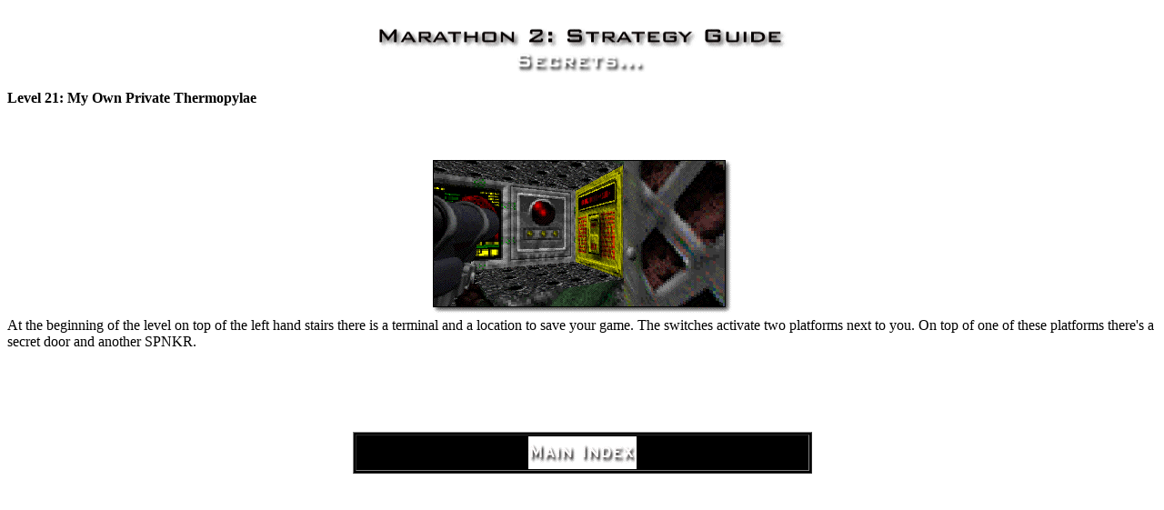

--- FILE ---
content_type: text/html; charset=UTF-8
request_url: https://marathon.bungie.org/story/Marathon_2_Strategy_Guide_corrected/Files/Levels/Secrets/Secret21.html
body_size: 1034
content:
<HTML>
<HEAD><TITLE>
Marathon 2 Strategy Guide
</TITLE></HEAD>
<BODY BGCOLOR = "#FFFFFF" TEXT = "#000000" LINK = "#FFFFFF" ALINK = "#FFFFFF" VLINK = "#FFFFFF" >
<BASEFONT SIZE  =  3 >
<BR>
<CENTER>
<IMG SRC="Titleb.gif" HEIGHT=31 WIDTH=467> <BR>
<IMG SRC="Secrets.gif" HEIGHT=24 WIDTH=143> <BR>
<BR> <FONT SIZE=3> </CENTER>


<B>Level 21:  My Own Private Thermopylae</B><BR>
<BR>
<BR>
<BR><CENTER>
<IMG SRC="../Gifs/21_02.GIF"
BORDER=0></A></CENTER>
At the beginning of the level on top of the left hand stairs there is a terminal and a location to save your game.  The switches activate two platforms next to you.  On top of one of these platforms there's a secret door and another SPNKR.<BR>
</FONT> <BR> <BR><BR><BR><BR><CENTER>

<TABLE BGCOLOR="#000000" WIDTH=40%  BORDER=1>
<LINK = ""#FFFFFF" ALINK = "#FFFFFF" VLINK = "#FFFFFF" >

<TH ALIGN=center ROWSPAN=1 COLSPAN=1 ><B><font size=4>
<A HREF="../../Index.html">
<IMG SRC="../Gifs/MAIN.gif" HEIGHT=36 WIDTH=119>
</font></B></TH> </TABLE> </center> <BR>

</FORM>
</BODY>
</HTML>